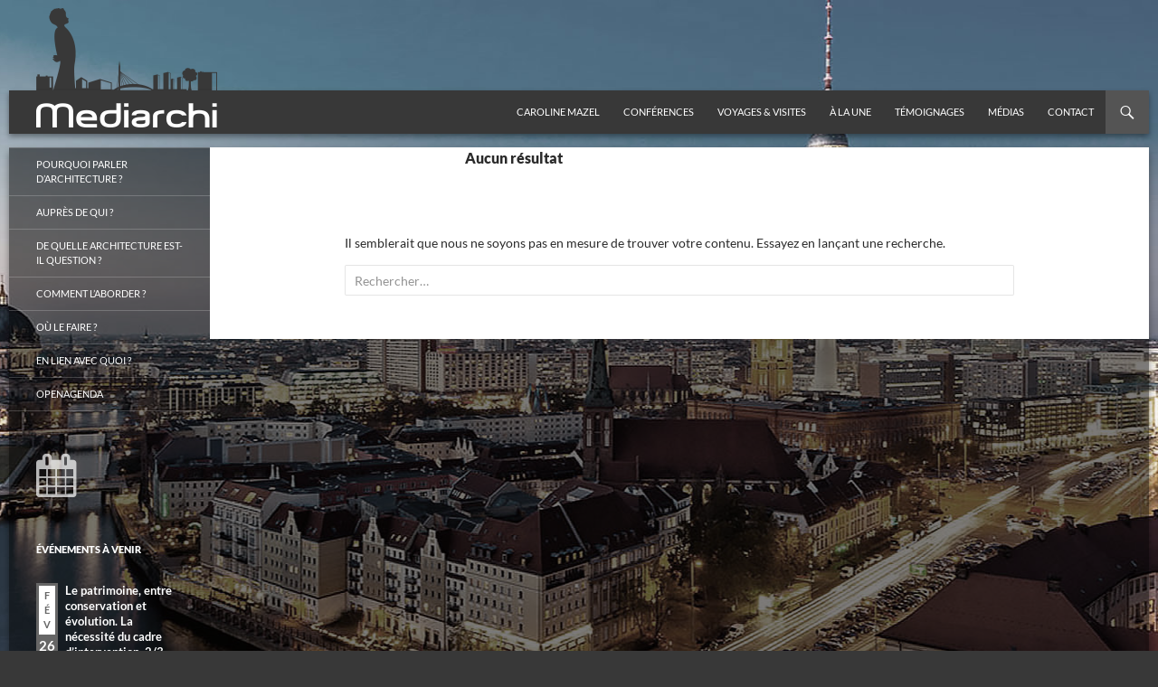

--- FILE ---
content_type: text/html; charset=UTF-8
request_url: https://www.carolinemazel.com/tag/slider/
body_size: 9423
content:
<!DOCTYPE html>
<!--[if IE 7]>
<html class="ie ie7" lang="fr-FR">
<![endif]-->
<!--[if IE 8]>
<html class="ie ie8" lang="fr-FR">
<![endif]-->
<!--[if !(IE 7) | !(IE 8) ]><!-->
<html lang="fr-FR">
<!--<![endif]-->
<head>
	<meta charset="UTF-8">
	<meta name="viewport" content="width=device-width">
	<title>slider | Mediarchi</title>
	<link rel="profile" href="http://gmpg.org/xfn/11">
	<link rel="pingback" href="https://www.carolinemazel.com/xmlrpc.php">
	<!--[if lt IE 9]>
	<script src="https://www.carolinemazel.com/wp-content/themes/twentyfourteen/js/html5.js"></script>
	<![endif]-->
	<meta name='robots' content='max-image-preview:large' />
<link rel="alternate" type="application/rss+xml" title="Mediarchi &raquo; Flux" href="https://www.carolinemazel.com/feed/" />
<link rel="alternate" type="application/rss+xml" title="Mediarchi &raquo; Flux des commentaires" href="https://www.carolinemazel.com/comments/feed/" />
<link rel="alternate" type="text/calendar" title="Mediarchi &raquo; Flux iCal" href="https://www.carolinemazel.com/events/?ical=1" />
<link rel="alternate" type="application/rss+xml" title="Mediarchi &raquo; Flux de l’étiquette slider" href="https://www.carolinemazel.com/tag/slider/feed/" />
<script>
window._wpemojiSettings = {"baseUrl":"https:\/\/s.w.org\/images\/core\/emoji\/14.0.0\/72x72\/","ext":".png","svgUrl":"https:\/\/s.w.org\/images\/core\/emoji\/14.0.0\/svg\/","svgExt":".svg","source":{"concatemoji":"https:\/\/www.carolinemazel.com\/wp-includes\/js\/wp-emoji-release.min.js?ver=6.3.7"}};
/*! This file is auto-generated */
!function(i,n){var o,s,e;function c(e){try{var t={supportTests:e,timestamp:(new Date).valueOf()};sessionStorage.setItem(o,JSON.stringify(t))}catch(e){}}function p(e,t,n){e.clearRect(0,0,e.canvas.width,e.canvas.height),e.fillText(t,0,0);var t=new Uint32Array(e.getImageData(0,0,e.canvas.width,e.canvas.height).data),r=(e.clearRect(0,0,e.canvas.width,e.canvas.height),e.fillText(n,0,0),new Uint32Array(e.getImageData(0,0,e.canvas.width,e.canvas.height).data));return t.every(function(e,t){return e===r[t]})}function u(e,t,n){switch(t){case"flag":return n(e,"\ud83c\udff3\ufe0f\u200d\u26a7\ufe0f","\ud83c\udff3\ufe0f\u200b\u26a7\ufe0f")?!1:!n(e,"\ud83c\uddfa\ud83c\uddf3","\ud83c\uddfa\u200b\ud83c\uddf3")&&!n(e,"\ud83c\udff4\udb40\udc67\udb40\udc62\udb40\udc65\udb40\udc6e\udb40\udc67\udb40\udc7f","\ud83c\udff4\u200b\udb40\udc67\u200b\udb40\udc62\u200b\udb40\udc65\u200b\udb40\udc6e\u200b\udb40\udc67\u200b\udb40\udc7f");case"emoji":return!n(e,"\ud83e\udef1\ud83c\udffb\u200d\ud83e\udef2\ud83c\udfff","\ud83e\udef1\ud83c\udffb\u200b\ud83e\udef2\ud83c\udfff")}return!1}function f(e,t,n){var r="undefined"!=typeof WorkerGlobalScope&&self instanceof WorkerGlobalScope?new OffscreenCanvas(300,150):i.createElement("canvas"),a=r.getContext("2d",{willReadFrequently:!0}),o=(a.textBaseline="top",a.font="600 32px Arial",{});return e.forEach(function(e){o[e]=t(a,e,n)}),o}function t(e){var t=i.createElement("script");t.src=e,t.defer=!0,i.head.appendChild(t)}"undefined"!=typeof Promise&&(o="wpEmojiSettingsSupports",s=["flag","emoji"],n.supports={everything:!0,everythingExceptFlag:!0},e=new Promise(function(e){i.addEventListener("DOMContentLoaded",e,{once:!0})}),new Promise(function(t){var n=function(){try{var e=JSON.parse(sessionStorage.getItem(o));if("object"==typeof e&&"number"==typeof e.timestamp&&(new Date).valueOf()<e.timestamp+604800&&"object"==typeof e.supportTests)return e.supportTests}catch(e){}return null}();if(!n){if("undefined"!=typeof Worker&&"undefined"!=typeof OffscreenCanvas&&"undefined"!=typeof URL&&URL.createObjectURL&&"undefined"!=typeof Blob)try{var e="postMessage("+f.toString()+"("+[JSON.stringify(s),u.toString(),p.toString()].join(",")+"));",r=new Blob([e],{type:"text/javascript"}),a=new Worker(URL.createObjectURL(r),{name:"wpTestEmojiSupports"});return void(a.onmessage=function(e){c(n=e.data),a.terminate(),t(n)})}catch(e){}c(n=f(s,u,p))}t(n)}).then(function(e){for(var t in e)n.supports[t]=e[t],n.supports.everything=n.supports.everything&&n.supports[t],"flag"!==t&&(n.supports.everythingExceptFlag=n.supports.everythingExceptFlag&&n.supports[t]);n.supports.everythingExceptFlag=n.supports.everythingExceptFlag&&!n.supports.flag,n.DOMReady=!1,n.readyCallback=function(){n.DOMReady=!0}}).then(function(){return e}).then(function(){var e;n.supports.everything||(n.readyCallback(),(e=n.source||{}).concatemoji?t(e.concatemoji):e.wpemoji&&e.twemoji&&(t(e.twemoji),t(e.wpemoji)))}))}((window,document),window._wpemojiSettings);
</script>
<style>
img.wp-smiley,
img.emoji {
	display: inline !important;
	border: none !important;
	box-shadow: none !important;
	height: 1em !important;
	width: 1em !important;
	margin: 0 0.07em !important;
	vertical-align: -0.1em !important;
	background: none !important;
	padding: 0 !important;
}
</style>
	<link rel='stylesheet' id='widget-calendar-pro-style-css' href='https://www.carolinemazel.com/wp-content/plugins/events-calendar-pro/src/resources/css/widget-calendar-full.css?ver=4.4.17' media='all' />
<link rel='stylesheet' id='tribe_events-widget-calendar-pro-style-css' href='https://www.carolinemazel.com/wp-content/plugins/events-calendar-pro/src/resources/css/widget-calendar-theme.css?ver=4.4.17' media='all' />
<link rel='stylesheet' id='tribe_events--widget-calendar-pro-override-style-css' href='https://www.carolinemazel.com/wp-content/plugins/events-calendar-pro/src/resources/css/widget-calendar-theme.css?ver=4.4.17' media='all' />
<link rel='stylesheet' id='wp-block-library-css' href='https://www.carolinemazel.com/wp-includes/css/dist/block-library/style.min.css?ver=6.3.7' media='all' />
<style id='wp-block-library-theme-inline-css'>
.wp-block-audio figcaption{color:#555;font-size:13px;text-align:center}.is-dark-theme .wp-block-audio figcaption{color:hsla(0,0%,100%,.65)}.wp-block-audio{margin:0 0 1em}.wp-block-code{border:1px solid #ccc;border-radius:4px;font-family:Menlo,Consolas,monaco,monospace;padding:.8em 1em}.wp-block-embed figcaption{color:#555;font-size:13px;text-align:center}.is-dark-theme .wp-block-embed figcaption{color:hsla(0,0%,100%,.65)}.wp-block-embed{margin:0 0 1em}.blocks-gallery-caption{color:#555;font-size:13px;text-align:center}.is-dark-theme .blocks-gallery-caption{color:hsla(0,0%,100%,.65)}.wp-block-image figcaption{color:#555;font-size:13px;text-align:center}.is-dark-theme .wp-block-image figcaption{color:hsla(0,0%,100%,.65)}.wp-block-image{margin:0 0 1em}.wp-block-pullquote{border-bottom:4px solid;border-top:4px solid;color:currentColor;margin-bottom:1.75em}.wp-block-pullquote cite,.wp-block-pullquote footer,.wp-block-pullquote__citation{color:currentColor;font-size:.8125em;font-style:normal;text-transform:uppercase}.wp-block-quote{border-left:.25em solid;margin:0 0 1.75em;padding-left:1em}.wp-block-quote cite,.wp-block-quote footer{color:currentColor;font-size:.8125em;font-style:normal;position:relative}.wp-block-quote.has-text-align-right{border-left:none;border-right:.25em solid;padding-left:0;padding-right:1em}.wp-block-quote.has-text-align-center{border:none;padding-left:0}.wp-block-quote.is-large,.wp-block-quote.is-style-large,.wp-block-quote.is-style-plain{border:none}.wp-block-search .wp-block-search__label{font-weight:700}.wp-block-search__button{border:1px solid #ccc;padding:.375em .625em}:where(.wp-block-group.has-background){padding:1.25em 2.375em}.wp-block-separator.has-css-opacity{opacity:.4}.wp-block-separator{border:none;border-bottom:2px solid;margin-left:auto;margin-right:auto}.wp-block-separator.has-alpha-channel-opacity{opacity:1}.wp-block-separator:not(.is-style-wide):not(.is-style-dots){width:100px}.wp-block-separator.has-background:not(.is-style-dots){border-bottom:none;height:1px}.wp-block-separator.has-background:not(.is-style-wide):not(.is-style-dots){height:2px}.wp-block-table{margin:0 0 1em}.wp-block-table td,.wp-block-table th{word-break:normal}.wp-block-table figcaption{color:#555;font-size:13px;text-align:center}.is-dark-theme .wp-block-table figcaption{color:hsla(0,0%,100%,.65)}.wp-block-video figcaption{color:#555;font-size:13px;text-align:center}.is-dark-theme .wp-block-video figcaption{color:hsla(0,0%,100%,.65)}.wp-block-video{margin:0 0 1em}.wp-block-template-part.has-background{margin-bottom:0;margin-top:0;padding:1.25em 2.375em}
</style>
<style id='classic-theme-styles-inline-css'>
/*! This file is auto-generated */
.wp-block-button__link{color:#fff;background-color:#32373c;border-radius:9999px;box-shadow:none;text-decoration:none;padding:calc(.667em + 2px) calc(1.333em + 2px);font-size:1.125em}.wp-block-file__button{background:#32373c;color:#fff;text-decoration:none}
</style>
<style id='global-styles-inline-css'>
body{--wp--preset--color--black: #000;--wp--preset--color--cyan-bluish-gray: #abb8c3;--wp--preset--color--white: #fff;--wp--preset--color--pale-pink: #f78da7;--wp--preset--color--vivid-red: #cf2e2e;--wp--preset--color--luminous-vivid-orange: #ff6900;--wp--preset--color--luminous-vivid-amber: #fcb900;--wp--preset--color--light-green-cyan: #7bdcb5;--wp--preset--color--vivid-green-cyan: #00d084;--wp--preset--color--pale-cyan-blue: #8ed1fc;--wp--preset--color--vivid-cyan-blue: #0693e3;--wp--preset--color--vivid-purple: #9b51e0;--wp--preset--color--green: #24890d;--wp--preset--color--dark-gray: #2b2b2b;--wp--preset--color--medium-gray: #767676;--wp--preset--color--light-gray: #f5f5f5;--wp--preset--gradient--vivid-cyan-blue-to-vivid-purple: linear-gradient(135deg,rgba(6,147,227,1) 0%,rgb(155,81,224) 100%);--wp--preset--gradient--light-green-cyan-to-vivid-green-cyan: linear-gradient(135deg,rgb(122,220,180) 0%,rgb(0,208,130) 100%);--wp--preset--gradient--luminous-vivid-amber-to-luminous-vivid-orange: linear-gradient(135deg,rgba(252,185,0,1) 0%,rgba(255,105,0,1) 100%);--wp--preset--gradient--luminous-vivid-orange-to-vivid-red: linear-gradient(135deg,rgba(255,105,0,1) 0%,rgb(207,46,46) 100%);--wp--preset--gradient--very-light-gray-to-cyan-bluish-gray: linear-gradient(135deg,rgb(238,238,238) 0%,rgb(169,184,195) 100%);--wp--preset--gradient--cool-to-warm-spectrum: linear-gradient(135deg,rgb(74,234,220) 0%,rgb(151,120,209) 20%,rgb(207,42,186) 40%,rgb(238,44,130) 60%,rgb(251,105,98) 80%,rgb(254,248,76) 100%);--wp--preset--gradient--blush-light-purple: linear-gradient(135deg,rgb(255,206,236) 0%,rgb(152,150,240) 100%);--wp--preset--gradient--blush-bordeaux: linear-gradient(135deg,rgb(254,205,165) 0%,rgb(254,45,45) 50%,rgb(107,0,62) 100%);--wp--preset--gradient--luminous-dusk: linear-gradient(135deg,rgb(255,203,112) 0%,rgb(199,81,192) 50%,rgb(65,88,208) 100%);--wp--preset--gradient--pale-ocean: linear-gradient(135deg,rgb(255,245,203) 0%,rgb(182,227,212) 50%,rgb(51,167,181) 100%);--wp--preset--gradient--electric-grass: linear-gradient(135deg,rgb(202,248,128) 0%,rgb(113,206,126) 100%);--wp--preset--gradient--midnight: linear-gradient(135deg,rgb(2,3,129) 0%,rgb(40,116,252) 100%);--wp--preset--font-size--small: 13px;--wp--preset--font-size--medium: 20px;--wp--preset--font-size--large: 36px;--wp--preset--font-size--x-large: 42px;--wp--preset--spacing--20: 0.44rem;--wp--preset--spacing--30: 0.67rem;--wp--preset--spacing--40: 1rem;--wp--preset--spacing--50: 1.5rem;--wp--preset--spacing--60: 2.25rem;--wp--preset--spacing--70: 3.38rem;--wp--preset--spacing--80: 5.06rem;--wp--preset--shadow--natural: 6px 6px 9px rgba(0, 0, 0, 0.2);--wp--preset--shadow--deep: 12px 12px 50px rgba(0, 0, 0, 0.4);--wp--preset--shadow--sharp: 6px 6px 0px rgba(0, 0, 0, 0.2);--wp--preset--shadow--outlined: 6px 6px 0px -3px rgba(255, 255, 255, 1), 6px 6px rgba(0, 0, 0, 1);--wp--preset--shadow--crisp: 6px 6px 0px rgba(0, 0, 0, 1);}:where(.is-layout-flex){gap: 0.5em;}:where(.is-layout-grid){gap: 0.5em;}body .is-layout-flow > .alignleft{float: left;margin-inline-start: 0;margin-inline-end: 2em;}body .is-layout-flow > .alignright{float: right;margin-inline-start: 2em;margin-inline-end: 0;}body .is-layout-flow > .aligncenter{margin-left: auto !important;margin-right: auto !important;}body .is-layout-constrained > .alignleft{float: left;margin-inline-start: 0;margin-inline-end: 2em;}body .is-layout-constrained > .alignright{float: right;margin-inline-start: 2em;margin-inline-end: 0;}body .is-layout-constrained > .aligncenter{margin-left: auto !important;margin-right: auto !important;}body .is-layout-constrained > :where(:not(.alignleft):not(.alignright):not(.alignfull)){max-width: var(--wp--style--global--content-size);margin-left: auto !important;margin-right: auto !important;}body .is-layout-constrained > .alignwide{max-width: var(--wp--style--global--wide-size);}body .is-layout-flex{display: flex;}body .is-layout-flex{flex-wrap: wrap;align-items: center;}body .is-layout-flex > *{margin: 0;}body .is-layout-grid{display: grid;}body .is-layout-grid > *{margin: 0;}:where(.wp-block-columns.is-layout-flex){gap: 2em;}:where(.wp-block-columns.is-layout-grid){gap: 2em;}:where(.wp-block-post-template.is-layout-flex){gap: 1.25em;}:where(.wp-block-post-template.is-layout-grid){gap: 1.25em;}.has-black-color{color: var(--wp--preset--color--black) !important;}.has-cyan-bluish-gray-color{color: var(--wp--preset--color--cyan-bluish-gray) !important;}.has-white-color{color: var(--wp--preset--color--white) !important;}.has-pale-pink-color{color: var(--wp--preset--color--pale-pink) !important;}.has-vivid-red-color{color: var(--wp--preset--color--vivid-red) !important;}.has-luminous-vivid-orange-color{color: var(--wp--preset--color--luminous-vivid-orange) !important;}.has-luminous-vivid-amber-color{color: var(--wp--preset--color--luminous-vivid-amber) !important;}.has-light-green-cyan-color{color: var(--wp--preset--color--light-green-cyan) !important;}.has-vivid-green-cyan-color{color: var(--wp--preset--color--vivid-green-cyan) !important;}.has-pale-cyan-blue-color{color: var(--wp--preset--color--pale-cyan-blue) !important;}.has-vivid-cyan-blue-color{color: var(--wp--preset--color--vivid-cyan-blue) !important;}.has-vivid-purple-color{color: var(--wp--preset--color--vivid-purple) !important;}.has-black-background-color{background-color: var(--wp--preset--color--black) !important;}.has-cyan-bluish-gray-background-color{background-color: var(--wp--preset--color--cyan-bluish-gray) !important;}.has-white-background-color{background-color: var(--wp--preset--color--white) !important;}.has-pale-pink-background-color{background-color: var(--wp--preset--color--pale-pink) !important;}.has-vivid-red-background-color{background-color: var(--wp--preset--color--vivid-red) !important;}.has-luminous-vivid-orange-background-color{background-color: var(--wp--preset--color--luminous-vivid-orange) !important;}.has-luminous-vivid-amber-background-color{background-color: var(--wp--preset--color--luminous-vivid-amber) !important;}.has-light-green-cyan-background-color{background-color: var(--wp--preset--color--light-green-cyan) !important;}.has-vivid-green-cyan-background-color{background-color: var(--wp--preset--color--vivid-green-cyan) !important;}.has-pale-cyan-blue-background-color{background-color: var(--wp--preset--color--pale-cyan-blue) !important;}.has-vivid-cyan-blue-background-color{background-color: var(--wp--preset--color--vivid-cyan-blue) !important;}.has-vivid-purple-background-color{background-color: var(--wp--preset--color--vivid-purple) !important;}.has-black-border-color{border-color: var(--wp--preset--color--black) !important;}.has-cyan-bluish-gray-border-color{border-color: var(--wp--preset--color--cyan-bluish-gray) !important;}.has-white-border-color{border-color: var(--wp--preset--color--white) !important;}.has-pale-pink-border-color{border-color: var(--wp--preset--color--pale-pink) !important;}.has-vivid-red-border-color{border-color: var(--wp--preset--color--vivid-red) !important;}.has-luminous-vivid-orange-border-color{border-color: var(--wp--preset--color--luminous-vivid-orange) !important;}.has-luminous-vivid-amber-border-color{border-color: var(--wp--preset--color--luminous-vivid-amber) !important;}.has-light-green-cyan-border-color{border-color: var(--wp--preset--color--light-green-cyan) !important;}.has-vivid-green-cyan-border-color{border-color: var(--wp--preset--color--vivid-green-cyan) !important;}.has-pale-cyan-blue-border-color{border-color: var(--wp--preset--color--pale-cyan-blue) !important;}.has-vivid-cyan-blue-border-color{border-color: var(--wp--preset--color--vivid-cyan-blue) !important;}.has-vivid-purple-border-color{border-color: var(--wp--preset--color--vivid-purple) !important;}.has-vivid-cyan-blue-to-vivid-purple-gradient-background{background: var(--wp--preset--gradient--vivid-cyan-blue-to-vivid-purple) !important;}.has-light-green-cyan-to-vivid-green-cyan-gradient-background{background: var(--wp--preset--gradient--light-green-cyan-to-vivid-green-cyan) !important;}.has-luminous-vivid-amber-to-luminous-vivid-orange-gradient-background{background: var(--wp--preset--gradient--luminous-vivid-amber-to-luminous-vivid-orange) !important;}.has-luminous-vivid-orange-to-vivid-red-gradient-background{background: var(--wp--preset--gradient--luminous-vivid-orange-to-vivid-red) !important;}.has-very-light-gray-to-cyan-bluish-gray-gradient-background{background: var(--wp--preset--gradient--very-light-gray-to-cyan-bluish-gray) !important;}.has-cool-to-warm-spectrum-gradient-background{background: var(--wp--preset--gradient--cool-to-warm-spectrum) !important;}.has-blush-light-purple-gradient-background{background: var(--wp--preset--gradient--blush-light-purple) !important;}.has-blush-bordeaux-gradient-background{background: var(--wp--preset--gradient--blush-bordeaux) !important;}.has-luminous-dusk-gradient-background{background: var(--wp--preset--gradient--luminous-dusk) !important;}.has-pale-ocean-gradient-background{background: var(--wp--preset--gradient--pale-ocean) !important;}.has-electric-grass-gradient-background{background: var(--wp--preset--gradient--electric-grass) !important;}.has-midnight-gradient-background{background: var(--wp--preset--gradient--midnight) !important;}.has-small-font-size{font-size: var(--wp--preset--font-size--small) !important;}.has-medium-font-size{font-size: var(--wp--preset--font-size--medium) !important;}.has-large-font-size{font-size: var(--wp--preset--font-size--large) !important;}.has-x-large-font-size{font-size: var(--wp--preset--font-size--x-large) !important;}
.wp-block-navigation a:where(:not(.wp-element-button)){color: inherit;}
:where(.wp-block-post-template.is-layout-flex){gap: 1.25em;}:where(.wp-block-post-template.is-layout-grid){gap: 1.25em;}
:where(.wp-block-columns.is-layout-flex){gap: 2em;}:where(.wp-block-columns.is-layout-grid){gap: 2em;}
.wp-block-pullquote{font-size: 1.5em;line-height: 1.6;}
</style>
<link rel='stylesheet' id='tribe-events-full-pro-calendar-style-css' href='https://www.carolinemazel.com/wp-content/plugins/events-calendar-pro/src/resources/css/tribe-events-pro-full.min.css?ver=4.4.17' media='all' />
<link rel='stylesheet' id='tribe-events-calendar-pro-style-css' href='https://www.carolinemazel.com/wp-content/plugins/events-calendar-pro/src/resources/css/tribe-events-pro-theme.min.css?ver=4.4.17' media='all' />
<link rel='stylesheet' id='tribe-events-calendar-full-pro-mobile-style-css' href='https://www.carolinemazel.com/wp-content/plugins/events-calendar-pro/src/resources/css/tribe-events-pro-full-mobile.min.css?ver=4.4.17' media='only screen and (max-width: 768px)' />
<link rel='stylesheet' id='tribe-events-calendar-pro-mobile-style-css' href='https://www.carolinemazel.com/wp-content/plugins/events-calendar-pro/src/resources/css/tribe-events-pro-theme-mobile.min.css?ver=4.4.17' media='only screen and (max-width: 768px)' />
<link rel='stylesheet' id='twentyfourteen-lato-css' href='https://www.carolinemazel.com/wp-content/themes/twentyfourteen/fonts/font-lato.css?ver=20230328' media='all' />
<link rel='stylesheet' id='genericons-css' href='https://www.carolinemazel.com/wp-content/themes/twentyfourteen/genericons/genericons.css?ver=3.0.3' media='all' />
<link rel='stylesheet' id='twentyfourteen-style-css' href='https://www.carolinemazel.com/wp-content/themes/sequel/style.css?ver=20230808' media='all' />
<link rel='stylesheet' id='twentyfourteen-block-style-css' href='https://www.carolinemazel.com/wp-content/themes/twentyfourteen/css/blocks.css?ver=20230630' media='all' />
<!--[if lt IE 9]>
<link rel='stylesheet' id='twentyfourteen-ie-css' href='https://www.carolinemazel.com/wp-content/themes/twentyfourteen/css/ie.css?ver=20140711' media='all' />
<![endif]-->
<link rel='stylesheet' id='wpb-faa-css-css' href='https://www.carolinemazel.com/wp-content/plugins/fontawesome-anywhere/css/font-awesome.min.css?ver=1.0.0' media='all' />
<script src='https://www.carolinemazel.com/wp-includes/js/jquery/jquery.min.js?ver=3.7.0' id='jquery-core-js'></script>
<script src='https://www.carolinemazel.com/wp-includes/js/jquery/jquery-migrate.min.js?ver=3.4.1' id='jquery-migrate-js'></script>
<link rel="https://api.w.org/" href="https://www.carolinemazel.com/wp-json/" /><link rel="alternate" type="application/json" href="https://www.carolinemazel.com/wp-json/wp/v2/tags/4" /><link rel="EditURI" type="application/rsd+xml" title="RSD" href="https://www.carolinemazel.com/xmlrpc.php?rsd" />
<meta name="generator" content="WordPress 6.3.7" />
    <style>.site {margin: 0 auto;max-width: px;width: 100%;}.site-header{max-width: px;}
		@media screen and (min-width: 1110px) {.archive-header,.comments-area,.image-navigation,.page-header,.page-content,.post-navigation,.site-content .entry-header,
	    .site-content .entry-content,.site-content .entry-summary,.site-content footer.entry-meta{padding-left: 55px;}}</style>
    <style>
	    .site-content .entry-header,.site-content .entry-content,.site-content .entry-summary,.site-content .entry-meta,.page-content 
		{max-width: 740px;}.comments-area{max-width: 740px;}.post-navigation, .image-navigation{max-width: 740px;}</style>
    <style>.content-area{padding-top: 0px;}.content-sidebar{padding-top: 0px;}
		@media screen and (min-width: 846px) {.content-area,.content-sidebar{padding-top: 0px;}}</style>
    <style>@media screen and (min-width: 594px) {.site-content .has-post-thumbnail .entry-header{margin-top: 1px !important;}}
		@media screen and (min-width: 846px) {.site-content .has-post-thumbnail .entry-header {margin-top: 1px !important;}}
		@media screen and (min-width: 1040px) {.site-content .has-post-thumbnail .entry-header{margin-top: 1px !important;}}
	</style>
    <style>.hentry{max-width: 1260px;}
	    img.size-full,img.size-large,.wp-post-image,.post-thumbnail img,.site-content .post-thumbnail img{max-height: 520px;}
	</style>
	
    <style>
		.slider .featured-content .hentry{max-height: 520px;}.slider .featured-content{max-width: 1260px;
		margin: 0px auto;}.slider .featured-content .post-thumbnail img{max-width: 1260px;width: 100%;}
		.slider .featured-content .post-thumbnail{background:none;}.slider .featured-content a.post-thumbnail:hover{background-color:transparent;}
	</style>
    <style>.featured-content{background:none;}</style>
<meta name="tec-api-version" content="v1"><meta name="tec-api-origin" content="https://www.carolinemazel.com"><link rel="https://theeventscalendar.com/" href="https://www.carolinemazel.com/wp-json/tribe/events/v1/events/?tags=slider" /><style id="custom-background-css">
body.custom-background { background-color: #383838; background-image: url("https://carolinemazel.com/wp-content/uploads/2015/02/berlin4.jpg"); background-position: center top; background-size: auto; background-repeat: no-repeat; background-attachment: fixed; }
</style>
			<style id="wp-custom-css">
			

.primary-sidebar .widget h2 {
	font-size: 13px;

}

div.tribe-events-schedule.tribe-clearfix {
	min-height: 80px;
}
.tribe-events-schedule h2 {
	font-size: 12px;
}

.full-width.singular .site-content .hentry.has-post-thumbnail {
	margin-top: -52px;
}

.single-tribe_events .tribe-events-schedule .recurringinfo {
	margin-top: -7px;
}

.full-width.singular .site-content .hentry .post-thumbnail img {
    margin-top: 52px;
}		</style>
		
<!-- Styles cached and displayed inline for speed. Generated by http://stylesplugin.com -->
<style type="text/css" id="styles-plugin-css">

</style>
</head>

<body class="archive tag tag-slider tag-4 custom-background wp-embed-responsive tribe-no-js styles group-blog header-image list-view full-width">
<div id="page" class="hfeed site">
		<div id="site-header">
		<a href="https://www.carolinemazel.com/" rel="home">
			<img src="https://carolinemazel.com/wp-content/uploads/2015/02/header1.png" width="1260" height="100" alt="Mediarchi">
		</a>
	</div>
	
	<header id="masthead" class="site-header" role="banner">
		<div class="header-main">
					    <span class="site-title"><a href="https://www.carolinemazel.com/"><img src="https://carolinemazel.com/wp-content/uploads/2015/02/mediarchi.png" alt="Mediarchi" /></a></span>
					
			<div class="search-toggle">
				<a href="#search-container" class="screen-reader-text">Search</a>
			</div>

			<nav id="primary-navigation" class="site-navigation primary-navigation" role="navigation">
				<h1 class="menu-toggle">Primary Menu</h1>
				<a class="screen-reader-text skip-link" href="#content">Skip to content</a>
				<div class="menu-main-container"><ul id="menu-main" class="nav-menu"><li id="menu-item-70" class="menu-item menu-item-type-post_type menu-item-object-page menu-item-70"><a href="https://www.carolinemazel.com/caroline-mazel/">Caroline Mazel</a></li>
<li id="menu-item-127" class="menu-item menu-item-type-taxonomy menu-item-object-category menu-item-127"><a href="https://www.carolinemazel.com/category/conference/">Conférences</a></li>
<li id="menu-item-125" class="menu-item menu-item-type-taxonomy menu-item-object-category menu-item-125"><a href="https://www.carolinemazel.com/category/voyages/">Voyages &#038; visites</a></li>
<li id="menu-item-189" class="menu-item menu-item-type-taxonomy menu-item-object-category menu-item-189"><a href="https://www.carolinemazel.com/category/bricabrac/">À la une</a></li>
<li id="menu-item-68" class="menu-item menu-item-type-post_type menu-item-object-page menu-item-68"><a href="https://www.carolinemazel.com/temoignages/">Témoignages</a></li>
<li id="menu-item-67" class="menu-item menu-item-type-post_type menu-item-object-page menu-item-67"><a href="https://www.carolinemazel.com/les-medias-en-parlent/">Médias</a></li>
<li id="menu-item-66" class="menu-item menu-item-type-post_type menu-item-object-page menu-item-66"><a href="https://www.carolinemazel.com/nous-contacter/">Contact</a></li>
</ul></div>			</nav>
		</div>

		<div id="search-container" class="search-box-wrapper hide">
			<div class="search-box">
				<form role="search" method="get" class="search-form" action="https://www.carolinemazel.com/">
				<label>
					<span class="screen-reader-text">Rechercher :</span>
					<input type="search" class="search-field" placeholder="Rechercher…" value="" name="s" />
				</label>
				<input type="submit" class="search-submit" value="Rechercher" />
			</form>			</div>
		</div>
	</header><!-- #masthead -->

	<div id="main" class="site-main">
	
	

	<section id="primary" class="content-area">
		<div id="content" class="site-content" role="main">

			
<header class="page-header">
	<h1 class="page-title">Aucun résultat</h1>
</header>

<div class="page-content">
	
	<p>Il semblerait que nous ne soyons pas en mesure de trouver votre contenu. Essayez en lançant une recherche.</p>
		<form role="search" method="get" class="search-form" action="https://www.carolinemazel.com/">
				<label>
					<span class="screen-reader-text">Rechercher :</span>
					<input type="search" class="search-field" placeholder="Rechercher…" value="" name="s" />
				</label>
				<input type="submit" class="search-submit" value="Rechercher" />
			</form>
	</div><!-- .page-content -->
		</div><!-- #content -->
	</section><!-- #primary -->

<div id="secondary">
	
		<nav role="navigation" class="navigation site-navigation secondary-navigation">
		<div class="menu-agence-container"><ul id="menu-agence" class="menu"><li id="menu-item-110" class="menu-item menu-item-type-post_type menu-item-object-page menu-item-110"><a href="https://www.carolinemazel.com/pourquoi-parler-darchitecture/">Pourquoi parler d’architecture ?</a></li>
<li id="menu-item-109" class="menu-item menu-item-type-post_type menu-item-object-page menu-item-109"><a href="https://www.carolinemazel.com/aupres-de-qui/">Auprès de qui ?</a></li>
<li id="menu-item-122" class="menu-item menu-item-type-post_type menu-item-object-page menu-item-122"><a href="https://www.carolinemazel.com/de-quelle-architecture-est-il-question/">De quelle architecture est-il question ?</a></li>
<li id="menu-item-121" class="menu-item menu-item-type-post_type menu-item-object-page menu-item-121"><a href="https://www.carolinemazel.com/comment-laborder/">Comment l’aborder ?</a></li>
<li id="menu-item-120" class="menu-item menu-item-type-post_type menu-item-object-page menu-item-120"><a href="https://www.carolinemazel.com/ou-le-faire/">Où le faire ?</a></li>
<li id="menu-item-119" class="menu-item menu-item-type-post_type menu-item-object-page menu-item-119"><a href="https://www.carolinemazel.com/en-lien-avec-quoi/">En lien avec quoi ?</a></li>
<li id="menu-item-2156" class="menu-item menu-item-type-custom menu-item-object-custom menu-item-2156"><a target="_blank" rel="noopener" href="https://openagenda.com/mediarchi/">OpenAgenda</a></li>
</ul></div>	</nav>
		
	
		<div id="primary-sidebar" class="primary-sidebar widget-area" role="complementary">
		<aside id="text-8" class="widget widget_text">			<div class="textwidget"><i class="fa fa-calendar fa-4x"></i></div>
		</aside><aside id="tribe-events-adv-list-widget-2" class="widget tribe-events-adv-list-widget"><h1 class="widget-title">Événements à venir</h1>
		<!-- Event  -->
		<div class="type-tribe_events post-4995 tribe-clearfix tribe-events-category-conferences tribe-events-venue-4911 tribe-events-organizer-489 tribe-events-last">
			
<div class="tribe-mini-calendar-event event--1  last ">
	
	<div class="list-date">
					<span class="list-dayname">
				Fév			</span>
		
		<span class="list-daynumber">26</span>
		</div>

		<div class="list-info">
						<h2 class="tribe-events-title">
					<a href="https://www.carolinemazel.com/event/le-patrimoine-entre-conservation-et-evolution-la-necessite-du-cadre-dintervention-2-3/" rel="bookmark">Le patrimoine, entre conservation et évolution. La nécessité du cadre d’intervention. 2/3</a>
			</h2>
			
			
			<div class="tribe-events-duration">
				<span class="tribe-event-date-start">février 26 @ 18 h 00 min</span>			</div>

			
			<!-- // Price, Venue Name, Address, City, State or Province, Postal Code, Country, Venue Phone, Organizer Name-->
							<div class="tribe-events-location tribe-section-s">
					<span class="tribe-events-venue"><a href="https://www.carolinemazel.com/lieu/salle-jean-gabin/" title="salle jean gabin">salle jean gabin</a></span>
			
			
							<div>
											<span class="tribe-events-locality">royan</span>
					
					
									</div>				</div>
			
					</div>
	</div> <!-- .list-info -->
		</div>

		
	
		<!-- Event  -->
		<div class="type-tribe_events post-4998 tribe-clearfix tribe-events-category-conferences tribe-events-organizer-489 tribe-events-last">
			
<div class="tribe-mini-calendar-event event--1  last ">
	
	<div class="list-date">
					<span class="list-dayname">
				Mai			</span>
		
		<span class="list-daynumber">07</span>
		</div>

		<div class="list-info">
						<h2 class="tribe-events-title">
					<a href="https://www.carolinemazel.com/event/architectes-francais-en-dialogue-avec-lexistant-3-3/" rel="bookmark">Architectes français&#8230; en dialogue avec l&rsquo;existant 3/3</a>
			</h2>
			
			
			<div class="tribe-events-duration">
				<span class="tribe-event-date-start">mai 7 @ 18 h 00 min</span>			</div>

			
			<!-- // Price, Venue Name, Address, City, State or Province, Postal Code, Country, Venue Phone, Organizer Name-->
			
					</div>
	</div> <!-- .list-info -->
		</div>

		
	
	<p class="tribe-events-widget-link">
		<a href="https://www.carolinemazel.com/events/" rel="bookmark">
			Voir plus &hellip;		</a>
	</p>

</aside><script type="application/ld+json">
[{"@context":"http://schema.org","@type":"Event","name":"Le patrimoine, entre conservation et \u00e9volution. La n\u00e9cessit\u00e9 du cadre d\u2019intervention. 2/3","description":"&lt;p&gt;En fonction de sa reconnaissance et du niveau de protection dont il b\u00e9n\u00e9ficie, le patrimoine architectural appelle \u00e0 des interventions plus ou moins encadr\u00e9es. Afin de ne pas d\u00e9truire les valeurs dont il est porteur, les projets le concernant doivent \u00eatre men\u00e9s de mani\u00e8re \u00e9clair\u00e9e et sensible. D\u00e9ontologie, r\u00e8glementation, m\u00e9thodologie s\u2019imposent pour cela aux architectes. &hellip; &lt;a href=&quot;https://www.carolinemazel.com/event/le-patrimoine-entre-conservation-et-evolution-la-necessite-du-cadre-dintervention-2-3/&quot; class=&quot;more-link&quot;&gt;Continuer la lecture de &lt;span class=&quot;screen-reader-text&quot;&gt;Le patrimoine, entre conservation et \u00e9volution. La n\u00e9cessit\u00e9 du cadre d\u2019intervention. 2/3&lt;/span&gt;  &lt;span class=&quot;meta-nav&quot;&gt;&rarr;&lt;/span&gt;&lt;/a&gt;&lt;/p&gt;\\n","image":"https://www.carolinemazel.com/wp-content/uploads/2025/06/\u00a9raymriehl-5d3-2509-scaled.jpg","url":"https://www.carolinemazel.com/event/le-patrimoine-entre-conservation-et-evolution-la-necessite-du-cadre-dintervention-2-3/","startDate":"2026-02-26 17:00:00","endDate":"2026-02-26 17:00:00","location":{"@type":"Place","name":"salle jean gabin","description":"","url":"https://www.carolinemazel.com/lieu/salle-jean-gabin/","address":{"@type":"PostalAddress","streetAddress":"112, rue Gambetta","addressLocality":"royan","postalCode":"17205"},"telephone":"","sameAs":""},"organizer":{"@type":"Person","name":"Service culture &#038; patrimoine","description":"","url":"https://www.carolinemazel.com/organisateur/service-culture-patrimoine/","telephone":"05 46 22 55 36","email":"","sameAs":"http://www.ville-royan.fr/index.php?option=com_content&#038;view=article&#038;id=2444:programme-des-conferences-2014-2015&#038;catid=126:au-programme-culture&#038;Itemid=448"}},{"@context":"http://schema.org","@type":"Event","name":"Architectes fran\u00e7ais&#8230; en dialogue avec l&rsquo;existant 3/3","description":"&lt;p&gt;Quelques grands noms font aujourd\u2019hui r\u00e9f\u00e9rence \u00e0 l\u2019\u00e9chelle nationale en mati\u00e8re d\u2019intervention \u00e0 partir de l\u2019existant, que ce dernier ait ou non valeur patrimoniale. Sp\u00e9cialis\u00e9s, par formation ou exp\u00e9rience, ces architectes d\u00e9veloppent une pens\u00e9e singuli\u00e8re, plus ou moins affranchie \u00e0 l\u2019\u00e9gard du d\u00e9j\u00e0-l\u00e0. Leur connaissance du sens profond des lieux sur lesquels ils interviennent leur &hellip; &lt;a href=&quot;https://www.carolinemazel.com/event/architectes-francais-en-dialogue-avec-lexistant-3-3/&quot; class=&quot;more-link&quot;&gt;Continuer la lecture de &lt;span class=&quot;screen-reader-text&quot;&gt;Architectes fran\u00e7ais&#8230; en dialogue avec l&rsquo;existant 3/3&lt;/span&gt;  &lt;span class=&quot;meta-nav&quot;&gt;&rarr;&lt;/span&gt;&lt;/a&gt;&lt;/p&gt;\\n","image":"https://www.carolinemazel.com/wp-content/uploads/2025/06/8-scaled.jpg","url":"https://www.carolinemazel.com/event/architectes-francais-en-dialogue-avec-lexistant-3-3/","startDate":"2026-05-07 17:00:00","endDate":"2026-05-07 17:00:00","organizer":{"@type":"Person","name":"Service culture &#038; patrimoine","description":"","url":"https://www.carolinemazel.com/organisateur/service-culture-patrimoine/","telephone":"05 46 22 55 36","email":"","sameAs":"http://www.ville-royan.fr/index.php?option=com_content&#038;view=article&#038;id=2444:programme-des-conferences-2014-2015&#038;catid=126:au-programme-culture&#038;Itemid=448"}}]
</script>	</div><!-- #primary-sidebar -->
	</div><!-- #secondary -->

		</div><!-- #main -->

		<footer id="colophon" class="site-footer" role="contentinfo">

			
			<div class="site-info">
				
								<a href="">© Mediarchi 2015  Tous droits réservés - ® Marque déposée</a>
			</div><!-- .site-info -->
		</footer><!-- #colophon -->
	</div><!-- #page -->

			<script>
		( function ( body ) {
			'use strict';
			body.className = body.className.replace( /\btribe-no-js\b/, 'tribe-js' );
		} )( document.body );
		</script>
		<script type='text/javascript'> /* <![CDATA[ */var tribe_l10n_datatables = {"aria":{"sort_ascending":": activate to sort column ascending","sort_descending":": activate to sort column descending"},"length_menu":"Show _MENU_ entries","empty_table":"No data available in table","info":"Showing _START_ to _END_ of _TOTAL_ entries","info_empty":"Showing 0 to 0 of 0 entries","info_filtered":"(filtered from _MAX_ total entries)","zero_records":"No matching records found","search":"Search:","all_selected_text":"All items on this page were selected. ","select_all_link":"Select all pages","clear_selection":"Clear Selection.","pagination":{"all":"All","next":"Suivant","previous":"Previous"},"select":{"rows":{"0":"","_":": Selected %d rows","1":": Selected 1 row"}},"datepicker":{"dayNames":["dimanche","lundi","mardi","mercredi","jeudi","vendredi","samedi"],"dayNamesShort":["dim","lun","mar","mer","jeu","ven","sam"],"dayNamesMin":["D","L","M","M","J","V","S"],"monthNames":["janvier","f\u00e9vrier","mars","avril","mai","juin","juillet","ao\u00fbt","septembre","octobre","novembre","d\u00e9cembre"],"monthNamesShort":["janvier","f\u00e9vrier","mars","avril","mai","juin","juillet","ao\u00fbt","septembre","octobre","novembre","d\u00e9cembre"],"nextText":"Suivant","prevText":"Pr\u00e9c\u00e9dent","currentText":"Aujourd\u2019hui ","closeText":"Termin\u00e9"}};/* ]]> */ </script><script src='https://www.carolinemazel.com/wp-content/themes/twentyfourteen/js/functions.js?ver=20230526' id='twentyfourteen-script-js'></script>
</body>
</html>